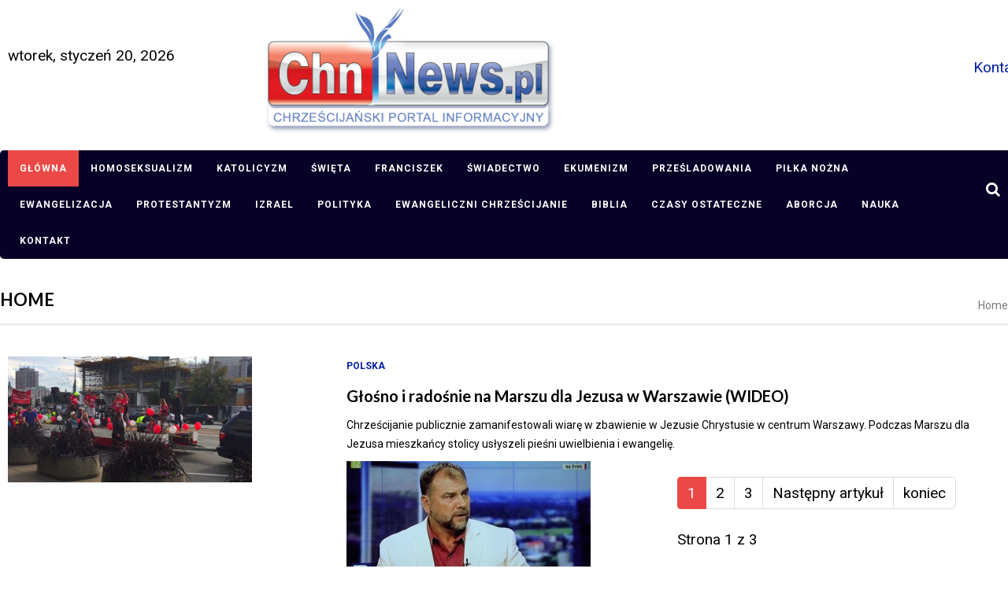

--- FILE ---
content_type: text/html; charset=utf-8
request_url: https://chnnews.pl/component/k2/itemlist/tag/Marsz%20dla%20Jezusa.html
body_size: 7666
content:
<!DOCTYPE html>
<html prefix="og: http://ogp.me/ns#" xmlns="http://www.w3.org/1999/xhtml" xml:lang="pl-pl" lang="pl-pl" dir="ltr">
    <head>
        <meta http-equiv="X-UA-Compatible" content="IE=edge">
		<meta name="viewport" content="width=device-width, initial-scale=1.0, maximum-scale=1.0, user-scalable=no" />
		<meta property="fb:app_id" content="1374408842800587">
                                <!-- head -->
                <base href="https://chnnews.pl/component/k2/itemlist/tag/Marsz%20dla%20Jezusa.html" />
	<meta http-equiv="content-type" content="text/html; charset=utf-8" />
	<meta name="keywords" content="Marsz dla Jezusa" />
	<meta property="og:url" content="https://chnnews.pl/component/k2/itemlist/tag/Marsz%20dla%20Jezusa.html" />
	<meta property="og:type" content="website" />
	<meta property="og:title" content="Marsz dla Jezusa" />
	<meta property="og:description" content="You are viewing content tagged with 'Marsz dla Jezusa' - Chrześcijański portal informacyjny" />
	<meta name="twitter:card" content="summary" />
	<meta name="twitter:title" content="Marsz dla Jezusa" />
	<meta name="twitter:description" content="You are viewing content tagged with 'Marsz dla Jezusa' - Chrześcijański portal informacyjny" />
	<meta name="description" content="You are viewing content tagged with 'Marsz dla Jezusa' - Chrześcijański portal informacyjny" />
	<meta name="generator" content="Joomla! - Open Source Content Management" />
	<title>Marsz dla Jezusa</title>
	<link href="/component/k2/itemlist/tag/Marsz%20dla%20Jezusa.html" rel="canonical" />
	<link href="/component/k2/itemlist/tag/Marsz%20dla%20Jezusa.html?format=feed" rel="alternate" type="application/rss+xml" title="Marsz dla Jezusa | Feed" />
	<link href="/component/k2/itemlist/tag/Marsz%20dla%20Jezusa.html?format=feed&type=rss" rel="alternate" type="application/rss+xml" title="Marsz dla Jezusa | RSS 2.0" />
	<link href="/component/k2/itemlist/tag/Marsz%20dla%20Jezusa.html?format=feed&type=atom" rel="alternate" type="application/atom+xml" title="Marsz dla Jezusa | Atom 1.0" />
	<link href="/templates/sj_bestnews/images/favicon.ico" rel="shortcut icon" type="image/vnd.microsoft.icon" />
	<link href="/templates/sj_bestnews/favicon.ico" rel="shortcut icon" type="image/vnd.microsoft.icon" />
	<link href="https://chnnews.pl/component/search/?Itemid=255&amp;task=tag&amp;tag=Marsz%20dla%20Jezusa&amp;format=opensearch" rel="search" title="Szukaj ChnNews.pl" type="application/opensearchdescription+xml" />
	<link href="https://cdnjs.cloudflare.com/ajax/libs/simple-line-icons/2.4.1/css/simple-line-icons.min.css" rel="stylesheet" type="text/css" />
	<link href="/components/com_k2/css/k2.css?v=2.11.0&b=20220701" rel="stylesheet" type="text/css" />
	<link href="/plugins/content/fshare/fshare.css" rel="stylesheet" type="text/css" />
	<link href="/plugins/system/jce/css/content.css?badb4208be409b1335b815dde676300e" rel="stylesheet" type="text/css" />
	<link href="//fonts.googleapis.com/css?family=Roboto:100,100italic,300,300italic,regular,italic,500,500italic,700,700italic,900,900italic&amp;subset=latin-ext" rel="stylesheet" type="text/css" />
	<link href="//fonts.googleapis.com/css?family=Lato:100,100italic,300,300italic,regular,italic,700,700italic,900,900italic&amp;subset=latin-ext" rel="stylesheet" type="text/css" />
	<link href="//fonts.googleapis.com/css?family=Open+Sans:300,300italic,regular,italic,600,600italic,700,700italic,800,800italic&amp;subset=latin" rel="stylesheet" type="text/css" />
	<link href="/templates/sj_bestnews/css/bootstrap.min.css" rel="stylesheet" type="text/css" />
	<link href="/templates/sj_bestnews/css/jquery.datetimepicker.css" rel="stylesheet" type="text/css" />
	<link href="/templates/sj_bestnews/css/legacy.css" rel="stylesheet" type="text/css" />
	<link href="/templates/sj_bestnews/css/presets/preset4.css" rel="stylesheet" type="text/css" class="preset" />
	<link href="/templates/sj_bestnews/css/frontend-edit.css" rel="stylesheet" type="text/css" />
	<link href="/media/megamenu/css/font-awesome.min.css" rel="stylesheet" type="text/css" />
	<link href="/media/megamenu/css/megamenu.css" rel="stylesheet" type="text/css" />
	<link href="/media/megamenu/css/sj-megamenu.css" rel="stylesheet" type="text/css" />
	<link href="/media/megamenu/css/sj-megamenu-mobile.css" rel="stylesheet" type="text/css" />
	<link href="https://chnnews.pl/modules/mod_datetime/tmpl/default.css" rel="stylesheet" type="text/css" />
	<style type="text/css">
body{font-family:Roboto, sans-serif; font-size:19px; font-weight:normal; }h1{font-family:Lato, sans-serif; font-size:24px; font-weight:700; }h2{font-family:Lato, sans-serif; font-size:21px; font-weight:700; }h3{font-family:Lato, sans-serif; font-size:19px; font-weight:700; }h4{font-family:Lato, sans-serif; font-size:16px; font-weight:700; }h5{font-family:Lato, sans-serif; font-size:15px; font-weight:100; }h6{font-family:Open Sans, sans-serif; font-size:15px; font-weight:600; }div.itemHeader h2.itemTitle {
    font-family: Georgia, "Times New Roman", Times, serif;
    font-size: 36px;
    font-weight: normal;
    line-height: 110%;
    padding: 10px 0 4px 0;
    margin: 0;
}

#sp-main-menu {
    z-index: 99999;
}

.k2ui-field-label label[for=featured], label#featured0-lbl, label#featured1-lbl {
    display: none;
}@media (min-width: 1400px) {
.container {
max-width: 1140px;
}
}
	</style>
	<script type="application/json" class="joomla-script-options new">{"csrf.token":"a09108785a167de666607c2eebbcb4fb","system.paths":{"root":"","base":""}}</script>
	<script src="/media/jui/js/jquery.min.js" type="text/javascript"></script>
	<script src="/media/jui/js/jquery-noconflict.js" type="text/javascript"></script>
	<script src="/media/system/js/core.js?8606eab44e96605c8927b821161dd6bd" type="text/javascript"></script>
	<script src="/media/jui/js/jquery-migrate.min.js?8606eab44e96605c8927b821161dd6bd" type="text/javascript"></script>
	<script src="https://cdn.onesignal.com/sdks/OneSignalSDK.js" type="text/javascript"></script>
	<script src="/media/k2/assets/js/k2.frontend.js?v=2.11.0&b=20220701&sitepath=/" type="text/javascript"></script>
	<script src="https://chnnews.pl/plugins/system/flowplayerreloaded/flowplayer_r/javascripts/flowplayer-3.2.6.min.js" type="text/javascript"></script>
	<script src="/templates/sj_bestnews/js/bootstrap.min.js" type="text/javascript"></script>
	<script src="/templates/sj_bestnews/js/jquery.sticky.js" type="text/javascript"></script>
	<script src="/templates/sj_bestnews/js/jquery.datetimepicker.full.min.js" type="text/javascript"></script>
	<script src="/templates/sj_bestnews/js/jquery.touchSwipe.min.js" type="text/javascript"></script>
	<script src="/templates/sj_bestnews/js/main.js" type="text/javascript"></script>
	<script src="/templates/sj_bestnews/js/frontend-edit.js" type="text/javascript"></script>
	<script src="/media/megamenu/js/megamenu.js" type="text/javascript"></script>
	<script src="/media/megamenu/js/jquery.easing.1.3.js" type="text/javascript"></script>
	<script type="text/javascript">

										  var OneSignal = window.OneSignal || [];
										  OneSignal.push(function() {
											OneSignal.init({
											  appId: "c9432bab-2054-4f4b-9f85-b06a5d1abe9f",
											});
										  });
										do_nothing( function(){
        		SqueezeBox.initialize();
        		SqueezeBox.assign($$('a[href^=#fprrpopup]'),{parse: 'rel'});
		});
var sp_preloader = '0';

var sp_gotop = '1';

var sp_offanimation = 'default';
jQuery(function($){ initTooltips(); $("body").on("subform-row-add", initTooltips); function initTooltips (event, container) { container = container || document;$(container).find(".hasTooltip").tooltip({"html": true,"container": "body"});} });function do_nothing() { return; }
	</script>
	<link rel="manifest" href="/manifest.json">


              
                <script async custom-element="amp-auto-ads"
        src="https://cdn.ampproject.org/v0/amp-auto-ads-0.1.js">
</script>

				
				<link href="/templates/sj_bestnews/js/jquery.scrollbar.css" rel="stylesheet" type="text/css" />
				<script src="/templates/sj_bestnews/js/jquery.scrollbar.min.js" type="text/javascript"></script>
				<script async src="https://pagead2.googlesyndication.com/pagead/js/adsbygoogle.js?client=ca-pub-1581464410268265"
     crossorigin="anonymous"></script>
	
                

<!-- Global site tag (gtag.js) - Google Analytics by Noordoost.nl -->
        <script async src="https://www.googletagmanager.com/gtag/js?id=G-PJEZKVBSYR"></script>
        <script>
          window.dataLayer = window.dataLayer || [];
          function gtag(){dataLayer.push(arguments);}
          gtag('js', new Date()); gtag('config', 'G-PJEZKVBSYR', { 'anonymize_ip': true }); </script>

</head>
                <body class="site com-k2 view-itemlist no-layout task-tag pl-pl ltr  sticky-header layout-fluid off-canvas-menu-init">
               
                    <div class="body-wrapper">
                        <div class="body-innerwrapper">
                            <header id="sp-header"><div class="container"><div class="row"><div id="sp-top1" class="col-10 col-md-3 col-lg-3 "><div class="sp-column hidden-title"><div class="sp-module "><div class="sp-module-content module_544">
    <span class="mod_datetime"><time datetime="2026-01-20T22:56:00+01:00">wtorek, styczeń 20, 2026</time></span>
</div></div></div></div><div id="sp-logo" class="col-12 col-md-12 col-lg-6 "><div class="sp-column "><div class="logo"><a href="/"><img class="sp-default-logo" src="/templates/sj_bestnews/images/presets/preset4/logo.png" alt="ChnNews.pl"><img class="sp-retina-logo" src="/templates/sj_bestnews/images/presets/preset4/logo@2x.png" alt="ChnNews.pl" width="370" height="163"></a></div></div></div><div id="sp-top2" class="col-2 col-md-6 col-lg-3 "><div class="sp-column "><div class="sp-module "><div class="sp-module-content module_598">

<div class="custom"  >
	<p style="margin: 0;"><a href="/kontakt.html" title="Kontakt">Kontakt</a></p></div>
</div></div><ul class="sp-contact-info"></ul></div></div></div></div></header><section id="sp-main-menu"><div class="container"><div class="row"><div id="sp-menu-hozizontal" class="col-lg-12 "><div class="sp-column "><div class="sp-module  module_megamenu"><div class="sp-module-content module_554">
<!--[if lt IE 9]><div id="container_menu2_15166290621768946160" class="sambar msie lt-ie9 layout1" data-sam="15166290621768946160"><![endif]-->
<!--[if IE 9]><div id="container_menu2_15166290621768946160" class="sambar msie  layout1" data-sam="15166290621768946160"><![endif]-->
<!--[if gt IE 9]><!--><div id="container_menu2_15166290621768946160" class="sambar layout1" data-sam="15166290621768946160"><!--<![endif]-->
	<div class="sambar-inner menu_horizontal">
		<a class="btn-sambar" id="container_menu2_15166290621768946160trigger" data-sapi="collapse" href="javascript:void(0)">
			<span class="icon-bar"></span>
			<span class="icon-bar"></span>
			<span class="icon-bar"></span>
		</a>
						<div style="background-color: #212121" class="sj-megamenu   sidebar  module_megamenu sj-megamenu-hover" data-jsapi="on">
			<ul class="sj-megamenu-parent menu-fade sj-megamenu-horizontal hidden-sm hidden-xs"><li class="sj-menu-item item-435 level-1 mega-left  current-item active"><a  href="/" >Główna</a></li><li class="sj-menu-item item-650 level-1 mega-left "><a  href="/homoseksualizm.html" >Homoseksualizm</a></li><li class="sj-menu-item item-611 level-1 mega-left "><a  href="/katolicyzm.html" >Katolicyzm</a></li><li class="sj-menu-item item-612 level-1 mega-left "><a  href="/swieta.html" >Święta</a></li><li class="sj-menu-item item-613 level-1 mega-left "><a  href="/franciszek.html" >Franciszek</a></li><li class="sj-menu-item item-614 level-1 mega-left "><a  href="/swiadectwo.html" >Świadectwo</a></li><li class="sj-menu-item item-647 level-1 mega-left "><a  href="/ekumenizm.html" >Ekumenizm</a></li><li class="sj-menu-item item-615 level-1 mega-left "><a  href="/przesladowania.html" >Prześladowania</a></li><li class="sj-menu-item item-886 level-1 mega-left "><a  href="/imigranci.html" >Piłka nożna</a></li><li class="sj-menu-item item-931 level-1 mega-left "><a  href="/ewangelizacja.html" >Ewangelizacja</a></li><li class="sj-menu-item item-933 level-1 mega-left "><a  href="/protestantyzm.html" >Protestantyzm</a></li><li class="sj-menu-item item-934 level-1 mega-left "><a  href="/ukraina.html" >Izrael</a></li><li class="sj-menu-item item-935 level-1 mega-left "><a  href="/polityka.html" >Polityka</a></li><li class="sj-menu-item item-936 level-1 mega-left "><a  href="/ewangeliczni-chrzescijanie.html" >Ewangeliczni chrześcijanie</a></li><li class="sj-menu-item item-938 level-1 mega-left "><a  href="/biblia.html" >Biblia</a></li><li class="sj-menu-item item-939 level-1 mega-left "><a  href="/czasy-ostateczne.html" >Czasy ostateczne</a></li><li class="sj-menu-item item-940 level-1 mega-left "><a  href="/aborcja.html" >Aborcja</a></li><li class="sj-menu-item item-941 level-1 mega-left "><a  href="/szczepionki.html" >Nauka</a></li><li class="sj-menu-item item-1101 level-1 mega-left "><a  href="/kontakt.html" >Kontakt</a></li></ul>		</div>
		<div class="offcanvas-menu menu_sidebar" id="container_menu2_15166290621768946160sj-pusher">
			<a href="#" class="close-offcanvas"><i class="fa fa-remove"></i></a>
			<div class="offcanvas-inner">
				<ul class="nav menu" id="container_menu2">
<li class="item-435 current active"><a href="/" >Główna</a></li><li class="item-650"><a href="/homoseksualizm.html" >Homoseksualizm</a></li><li class="item-611"><a href="/katolicyzm.html" >Katolicyzm</a></li><li class="item-612"><a href="/swieta.html" >Święta</a></li><li class="item-613"><a href="/franciszek.html" >Franciszek</a></li><li class="item-614"><a href="/swiadectwo.html" >Świadectwo</a></li><li class="item-647"><a href="/ekumenizm.html" >Ekumenizm</a></li><li class="item-615"><a href="/przesladowania.html" >Prześladowania</a></li><li class="item-886"><a href="/imigranci.html" >Piłka nożna</a></li><li class="item-931"><a href="/ewangelizacja.html" >Ewangelizacja</a></li><li class="item-933"><a href="/protestantyzm.html" >Protestantyzm</a></li><li class="item-934"><a href="/ukraina.html" >Izrael</a></li><li class="item-935"><a href="/polityka.html" >Polityka</a></li><li class="item-936"><a href="/ewangeliczni-chrzescijanie.html" >Ewangeliczni chrześcijanie</a></li><li class="item-938"><a href="/biblia.html" >Biblia</a></li><li class="item-939"><a href="/czasy-ostateczne.html" >Czasy ostateczne</a></li><li class="item-940"><a href="/aborcja.html" >Aborcja</a></li><li class="item-941"><a href="/szczepionki.html" >Nauka</a></li><li class="item-1101"><a href="/kontakt.html" >Kontakt</a></li></ul>
			</div>
		</div>
	</div>
</div>

<script type="text/javascript">
	jQuery(document).ready(function($) {
		
	})
</script>
<script type="text/javascript">
	jQuery(document).ready(function($) {
			    	$('<div class="offcanvas-overlay"></div>').insertBefore('#container_menu2_15166290621768946160 .offcanvas-menu');
	    		$(document).on('click', '#container_menu2_15166290621768946160 a.btn-sambar', function (event) {
			if ($(this).parent('.sambar-inner').hasClass('offcanvas')) {
				$(this).parent('.sambar-inner').removeClass('offcanvas');
			}
			else {
				$(this).parent('.sambar-inner').removeClass('offcanvas').addClass('offcanvas');
			}

			if ($('body').hasClass('js-close-any')) {
				$('body').removeClass('js-close-any')
				$(this).parent('.sambar-inner').find('.offcanvas-overlay').removeClass('opened');
			}
			else {
				$('body').removeClass('js-close-any').addClass('js-close-any');
				$(this).parent('.sambar-inner').find('.offcanvas-overlay').removeClass('opened').addClass('opened');
			}
	    });

		$(document).on('click', '.close-offcanvas, .offcanvas-overlay', function(event) {
            event.preventDefault();
            $('.sambar-inner').removeClass('offcanvas');
            $('body').removeClass('offcanvas');
            $('.offcanvas-overlay').removeClass('opened');            
        });

		// Close any
		$( document ).on( 'click', '.js-close-any', function ( event ) {
			$('.btn-sambar').removeClass('open');
			$('body').removeClass('js-close-any');
			$('body').removeClass('offcanvas');
			$('.sambar-inner').removeClass('offcanvas');
			$('.offcanvas-overlay').removeClass('opened');			
		})

		
	        });
</script>

</div></div><div class="sp-module  module-search"><div class="sp-module-content module_70"><div class="search module-search">
	<a id="btn-search-mobile" href="javascript:void(0);" class="fa fa-search"></a>
	<div id="search-top-bar">
	<div class="container">
		<form class="form-search" action="/component/k2/" method="post">
			<input name="searchword" id="mod-search-searchword" maxlength="200"  class="inputbox search-query" type="text" size="20" placeholder="Szukaj..." /><button class="btn-search" onclick="this.form.searchword.focus();"><i class="fa fa-search"></i></button>			<input type="hidden" name="task" value="search" />
			<input type="hidden" name="option" value="com_search" />
			<input type="hidden" name="Itemid" value="255" />
		</form>
	</div>
	</div>		
</div>
</div></div></div></div></div></div></section><section id="sp-page-title"><div class="row"><div id="sp-breadcrumb" class="col-lg-12 "><div class="sp-column "><div class="sp-module "><div class="sp-module-content module_17"><h2 class="last-breadcrumb">Home</h2>
<ol class="breadcrumb">
	<li class="active">Home</li></ol>
</div></div></div></div></div></section><section id="sp-main-body" class=" fix-column"><div class="container"><div class="row"><div id="sp-component" class="col-12 col-md-12 col-lg-12 "><div class="sp-column "><div id="system-message-container">
	</div>
<!-- Start K2 Tag Layout -->
<div id="k2Container" class="blog tagView">

	
		<!-- RSS feed icon -->
	<div class="k2FeedIcon">
		<a href="/component/k2/itemlist/tag/Marsz%20dla%20Jezusa.html?format=feed" title="Subskrybuj to źródło RSS">
			<span>Subskrybuj to źródło RSS</span>
		</a>
		<div class="clr"></div>
	</div>
	
		<div class="tagItemList">
		
		<!-- Start K2 Item Layout -->
		<div class="tagItemView">
			
			 			  <!-- Item Image -->
			  <div class="entry-thumbnail col-sm-4">
				  <div class="entry-image intro-image">
				    <a href="/polska/item/4779-glosno-i-radosnie-na-marszu-dla-jezusa-w-warszawie-wideo.html" title="Marsz dla Jezusa w Warszawie">
				    	<img src="/media/k2/items/cache/bbd44809af8bd382d98a1c38fe25dd14_Generic.jpg" alt="Marsz dla Jezusa w Warszawie" style="width:310px; height:auto;" />
				    </a>
				  </div>
				  <div class="clr"></div>
			  </div>
			  
		  <div class="tagItemBody entry-content col-sm-8">

			  <div class="tagItemHeader entry-header">

			  								<!-- Item category name -->
						<div class="category_name">
							<a href="/polska.html">POLSKA</a>
						</div>
					
					 						  <!-- Item title -->
						  <h2 class="tagItemTitle">
						  									<a href="/polska/item/4779-glosno-i-radosnie-na-marszu-dla-jezusa-w-warszawie-wideo.html">
						  		Głośno i radośnie na Marszu dla Jezusa w Warszawie (WIDEO)						  	</a>
						  							  </h2>
					  
										<!-- Date created -->
					<div class="entry-header-toolbar">
						<div class="createdate"><i class="fa fa-clock-o"></i> Sie 30, 2021						</div>
					</div>
					
				 
			  </div>

			 

			  			  <!-- Item introtext -->
			  <div class="tagItemIntroText">
			  	<p>Chrześcijanie publicznie zamanifestowali wiarę w zbawienie w Jezusie Chrystusie w centrum Warszawy. Podczas Marszu dla Jezusa mieszkańcy stolicy usłyszeli pieśni uwielbienia i ewangelię.</p>
			  </div>
			  
			  <div class="clr"></div>
		  </div>

		  <div class="clr"></div>

		  
			

			
			<div class="clr"></div>
		</div>
		<!-- End K2 Item Layout -->

		
		<!-- Start K2 Item Layout -->
		<div class="tagItemView">
			
			 			  <!-- Item Image -->
			  <div class="entry-thumbnail col-sm-4">
				  <div class="entry-image intro-image">
				    <a href="/polska/item/4335-artur-pawlowski-jezeli-polacy-sie-nie-obudza-to-wideo.html" title="pastor Artur Pawłowski w Telewizji Republika">
				    	<img src="/media/k2/items/cache/5f51ee33cca43e868bd4773a4fe47f9c_Generic.jpg" alt="pastor Artur Pawłowski w Telewizji Republika" style="width:310px; height:auto;" />
				    </a>
				  </div>
				  <div class="clr"></div>
			  </div>
			  
		  <div class="tagItemBody entry-content col-sm-8">

			  <div class="tagItemHeader entry-header">

			  								<!-- Item category name -->
						<div class="category_name">
							<a href="/polska.html">POLSKA</a>
						</div>
					
					 						  <!-- Item title -->
						  <h2 class="tagItemTitle">
						  									<a href="/polska/item/4335-artur-pawlowski-jezeli-polacy-sie-nie-obudza-to-wideo.html">
						  		Artur Pawłowski: jeżeli Polacy się nie obudzą, to... (WIDEO)						  	</a>
						  							  </h2>
					  
										<!-- Date created -->
					<div class="entry-header-toolbar">
						<div class="createdate"><i class="fa fa-clock-o"></i> Paź 29, 2018						</div>
					</div>
					
				 
			  </div>

			 

			  			  <!-- Item introtext -->
			  <div class="tagItemIntroText">
			  	<p>Organizator Marszu dla Jezusa, pastor Kościoła Ulicznego w kanadyjskim Calgary wezwał Polaków do tego, żeby się "obudzili", bo idą tą samą drogą, co Kanadyjczycy i Amerykanie.</p>
			  </div>
			  
			  <div class="clr"></div>
		  </div>

		  <div class="clr"></div>

		  
			

			
			<div class="clr"></div>
		</div>
		<!-- End K2 Item Layout -->

		
		<!-- Start K2 Item Layout -->
		<div class="tagItemView">
			
			 			  <!-- Item Image -->
			  <div class="entry-thumbnail col-sm-4">
				  <div class="entry-image intro-image">
				    <a href="/polska/item/4328-pastorzy-pawlowski-i-jankowski-o-klerze-ekumenii-i-kosciolach-ewangelicznych.html" title="pastor Artur Pawłowski i pastor Artur Jankowski">
				    	<img src="/media/k2/items/cache/3756131af6e7f9af5f10fd1ac8678051_Generic.jpg" alt="pastor Artur Pawłowski i pastor Artur Jankowski" style="width:310px; height:auto;" />
				    </a>
				  </div>
				  <div class="clr"></div>
			  </div>
			  
		  <div class="tagItemBody entry-content col-sm-8">

			  <div class="tagItemHeader entry-header">

			  								<!-- Item category name -->
						<div class="category_name">
							<a href="/polska.html">POLSKA</a>
						</div>
					
					 						  <!-- Item title -->
						  <h2 class="tagItemTitle">
						  									<a href="/polska/item/4328-pastorzy-pawlowski-i-jankowski-o-klerze-ekumenii-i-kosciolach-ewangelicznych.html">
						  		Pastorzy Pawłowski i Jankowski o klerze, ekumenii i kościołach ewangelicznych						  	</a>
						  							  </h2>
					  
										<!-- Date created -->
					<div class="entry-header-toolbar">
						<div class="createdate"><i class="fa fa-clock-o"></i> Paź 23, 2018						</div>
					</div>
					
				 
			  </div>

			 

			  			  <!-- Item introtext -->
			  <div class="tagItemIntroText">
			  	<p>Dużo stanowczych stwierdzeń padło podczas rozmowy pastora Kościoła Ulicznego i organizatora Marszu i Tygodnia Jezusa - Artura Pawłowskiego z twórcą kanału "Ewangelizujmy Biblijnie" - pastorem z Edmonton Arturem Jankowskim.</p>
			  </div>
			  
			  <div class="clr"></div>
		  </div>

		  <div class="clr"></div>

		  
			

			
			<div class="clr"></div>
		</div>
		<!-- End K2 Item Layout -->

		
		<!-- Start K2 Item Layout -->
		<div class="tagItemView">
			
			 			  <!-- Item Image -->
			  <div class="entry-thumbnail col-sm-4">
				  <div class="entry-image intro-image">
				    <a href="/polska/item/4275-tym-razem-katolicy-zorganizowali-marsz-dla-jezusa-wideo.html" title="katolicki arsz dla Jezusa w Szczecinie">
				    	<img src="/media/k2/items/cache/3f367234b147b4450669f764d85a96da_Generic.jpg" alt="katolicki arsz dla Jezusa w Szczecinie" style="width:310px; height:auto;" />
				    </a>
				  </div>
				  <div class="clr"></div>
			  </div>
			  
		  <div class="tagItemBody entry-content col-sm-8">

			  <div class="tagItemHeader entry-header">

			  								<!-- Item category name -->
						<div class="category_name">
							<a href="/polska.html">POLSKA</a>
						</div>
					
					 						  <!-- Item title -->
						  <h2 class="tagItemTitle">
						  									<a href="/polska/item/4275-tym-razem-katolicy-zorganizowali-marsz-dla-jezusa-wideo.html">
						  		Tym razem katolicy zorganizowali Marsz dla Jezusa (WIDEO)						  	</a>
						  							  </h2>
					  
										<!-- Date created -->
					<div class="entry-header-toolbar">
						<div class="createdate"><i class="fa fa-clock-o"></i> Mar 25, 2018						</div>
					</div>
					
				 
			  </div>

			 

			  			  <!-- Item introtext -->
			  <div class="tagItemIntroText">
			  	<p>W Niedzielę Palmową odbył się Marsz dla Jezusa. Tym razem zorganizowany przez katolików.&nbsp;</p>
			  </div>
			  
			  <div class="clr"></div>
		  </div>

		  <div class="clr"></div>

		  
			

			
			<div class="clr"></div>
		</div>
		<!-- End K2 Item Layout -->

		
		<!-- Start K2 Item Layout -->
		<div class="tagItemView">
			
			 			  <!-- Item Image -->
			  <div class="entry-thumbnail col-sm-4">
				  <div class="entry-image intro-image">
				    <a href="/polska/item/3963-tydzien-jezusa-byla-muzulmanka-opowie-o-islamie-i-swoim-nawroceniu-wideo.html" title="Sandra Solomon i Artur Pawłowski">
				    	<img src="/media/k2/items/cache/8837262661355ba7f14bfb9ac2d34fd2_Generic.jpg" alt="Sandra Solomon i Artur Pawłowski" style="width:310px; height:auto;" />
				    </a>
				  </div>
				  <div class="clr"></div>
			  </div>
			  
		  <div class="tagItemBody entry-content col-sm-8">

			  <div class="tagItemHeader entry-header">

			  								<!-- Item category name -->
						<div class="category_name">
							<a href="/polska.html">POLSKA</a>
						</div>
					
					 						  <!-- Item title -->
						  <h2 class="tagItemTitle">
						  									<a href="/polska/item/3963-tydzien-jezusa-byla-muzulmanka-opowie-o-islamie-i-swoim-nawroceniu-wideo.html">
						  		Tydzień Jezusa: była muzułmanka opowie o islamie i swoim nawróceniu (WIDEO)						  	</a>
						  							  </h2>
					  
										<!-- Date created -->
					<div class="entry-header-toolbar">
						<div class="createdate"><i class="fa fa-clock-o"></i> Sie 07, 2017						</div>
					</div>
					
				 
			  </div>

			 

			  			  <!-- Item introtext -->
			  <div class="tagItemIntroText">
			  	<p>Sandra Solomon, była muzułmanka, będzie mówcą podczas Tygodnia Jezusa w Warszawie.</p>
			  </div>
			  
			  <div class="clr"></div>
		  </div>

		  <div class="clr"></div>

		  
			

			
			<div class="clr"></div>
		</div>
		<!-- End K2 Item Layout -->

		
		<!-- Start K2 Item Layout -->
		<div class="tagItemView">
			
			 			  <!-- Item Image -->
			  <div class="entry-thumbnail col-sm-4">
				  <div class="entry-image intro-image">
				    <a href="/polska/item/3431-wiadomosci-tvp1-o-marszu-dla-jezusa-w-warszawie-wideo.html" title="Damian Diaz">
				    	<img src="/media/k2/items/cache/635b44977f1f01a930149f40706c5470_Generic.jpg" alt="Damian Diaz" style="width:310px; height:auto;" />
				    </a>
				  </div>
				  <div class="clr"></div>
			  </div>
			  
		  <div class="tagItemBody entry-content col-sm-8">

			  <div class="tagItemHeader entry-header">

			  								<!-- Item category name -->
						<div class="category_name">
							<a href="/polska.html">POLSKA</a>
						</div>
					
					 						  <!-- Item title -->
						  <h2 class="tagItemTitle">
						  									<a href="/polska/item/3431-wiadomosci-tvp1-o-marszu-dla-jezusa-w-warszawie-wideo.html">
						  		Wiadomości TVP1 o Marszu dla Jezusa w Warszawie (WIDEO)						  	</a>
						  							  </h2>
					  
										<!-- Date created -->
					<div class="entry-header-toolbar">
						<div class="createdate"><i class="fa fa-clock-o"></i> Sie 27, 2016						</div>
					</div>
					
				 
			  </div>

			 

			  			  <!-- Item introtext -->
			  <div class="tagItemIntroText">
			  	<p>Wiadomości w telewizyjnej Jedynce o Marszu dla Jezusa, który przeszedł dziś ulicami stolicy.</p>
			  </div>
			  
			  <div class="clr"></div>
		  </div>

		  <div class="clr"></div>

		  
			

			
			<div class="clr"></div>
		</div>
		<!-- End K2 Item Layout -->

		
		<!-- Start K2 Item Layout -->
		<div class="tagItemView">
			
			 			  <!-- Item Image -->
			  <div class="entry-thumbnail col-sm-4">
				  <div class="entry-image intro-image">
				    <a href="/polska/item/3417-zaczelo-sie-jezus-gloszony-prosto-przed-palacem-kultury-w-warszawie-wideo.html" title="Pałac Kultury i Nauki w Warszawie">
				    	<img src="/media/k2/items/cache/ff4dee1a1814d6b1a84fbb70ec9932c4_Generic.jpg" alt="Pałac Kultury i Nauki w Warszawie" style="width:310px; height:auto;" />
				    </a>
				  </div>
				  <div class="clr"></div>
			  </div>
			  
		  <div class="tagItemBody entry-content col-sm-8">

			  <div class="tagItemHeader entry-header">

			  								<!-- Item category name -->
						<div class="category_name">
							<a href="/polska.html">POLSKA</a>
						</div>
					
					 						  <!-- Item title -->
						  <h2 class="tagItemTitle">
						  									<a href="/polska/item/3417-zaczelo-sie-jezus-gloszony-prosto-przed-palacem-kultury-w-warszawie-wideo.html">
						  		Zaczęło się! Jezus głoszony prosto przed Pałacem Kultury w Warszawie (WIDEO)						  	</a>
						  							  </h2>
					  
										<!-- Date created -->
					<div class="entry-header-toolbar">
						<div class="createdate"><i class="fa fa-clock-o"></i> Sie 22, 2016						</div>
					</div>
					
				 
			  </div>

			 

			  			  <!-- Item introtext -->
			  <div class="tagItemIntroText">
			  	<p>W tych dniach warszawiacy mają świetną okazję, by usłyszeć o Jezusie w samym centrum miasta.</p>
			  </div>
			  
			  <div class="clr"></div>
		  </div>

		  <div class="clr"></div>

		  
			

			
			<div class="clr"></div>
		</div>
		<!-- End K2 Item Layout -->

		
		<!-- Start K2 Item Layout -->
		<div class="tagItemView">
			
			 			  <!-- Item Image -->
			  <div class="entry-thumbnail col-sm-4">
				  <div class="entry-image intro-image">
				    <a href="/polska/item/3353-marsz-dla-jezusa-we-wroclawiu-oto-co-napisala-o-nim-wyborcza-i-inne-media-wideo.html" title="Marsz dla Jezusa we Wrocławiu">
				    	<img src="/media/k2/items/cache/99e1d58b62a3c0ff3b1818160cc6b250_Generic.jpg" alt="Marsz dla Jezusa we Wrocławiu" style="width:310px; height:auto;" />
				    </a>
				  </div>
				  <div class="clr"></div>
			  </div>
			  
		  <div class="tagItemBody entry-content col-sm-8">

			  <div class="tagItemHeader entry-header">

			  								<!-- Item category name -->
						<div class="category_name">
							<a href="/polska.html">POLSKA</a>
						</div>
					
					 						  <!-- Item title -->
						  <h2 class="tagItemTitle">
						  									<a href="/polska/item/3353-marsz-dla-jezusa-we-wroclawiu-oto-co-napisala-o-nim-wyborcza-i-inne-media-wideo.html">
						  		Marsz dla Jezusa we Wrocławiu. Oto co napisała o nim Wyborcza i inne media (WIDEO)						  	</a>
						  							  </h2>
					  
										<!-- Date created -->
					<div class="entry-header-toolbar">
						<div class="createdate"><i class="fa fa-clock-o"></i> Lip 17, 2016						</div>
					</div>
					
				 
			  </div>

			 

			  			  <!-- Item introtext -->
			  <div class="tagItemIntroText">
			  	<p>Wierzący w Jezusa przeszli ulicami Wrocławia. Wydarzenie zostało opisane przez media, między innymi przez Gazetę Wyborczą.</p>
			  </div>
			  
			  <div class="clr"></div>
		  </div>

		  <div class="clr"></div>

		  
			

			
			<div class="clr"></div>
		</div>
		<!-- End K2 Item Layout -->

		
		<!-- Start K2 Item Layout -->
		<div class="tagItemView">
			
			 			  <!-- Item Image -->
			  <div class="entry-thumbnail col-sm-4">
				  <div class="entry-image intro-image">
				    <a href="/polska/item/2669-postronny-obserwator-szedl-w-warszawskim-marszu-dla-jezusa-opowiada-o-swoich-wrazeniach.html" title="Postronny obserwator szedł w warszawskim Marszu dla Jezusa. Opowiada o swoich wrażeniach">
				    	<img src="/media/k2/items/cache/048b0b6f1b442b0a916fd7e5022b1905_Generic.jpg" alt="Postronny obserwator szedł w warszawskim Marszu dla Jezusa. Opowiada o swoich wrażeniach" style="width:310px; height:auto;" />
				    </a>
				  </div>
				  <div class="clr"></div>
			  </div>
			  
		  <div class="tagItemBody entry-content col-sm-8">

			  <div class="tagItemHeader entry-header">

			  								<!-- Item category name -->
						<div class="category_name">
							<a href="/polska.html">POLSKA</a>
						</div>
					
					 						  <!-- Item title -->
						  <h2 class="tagItemTitle">
						  									<a href="/polska/item/2669-postronny-obserwator-szedl-w-warszawskim-marszu-dla-jezusa-opowiada-o-swoich-wrazeniach.html">
						  		Postronny obserwator szedł w warszawskim Marszu dla Jezusa. Opowiada o swoich wrażeniach						  	</a>
						  							  </h2>
					  
										<!-- Date created -->
					<div class="entry-header-toolbar">
						<div class="createdate"><i class="fa fa-clock-o"></i> Lip 17, 2015						</div>
					</div>
					
				 
			  </div>

			 

			  			  <!-- Item introtext -->
			  <div class="tagItemIntroText">
			  	<p>Przyłączyłem się do orszaku, pytając uczestników o ich motywację i potrzebę deklarowania swojej wiary innym - tak swoją relację z Marszu dla Jezusa rozpoczyna ktoś, kto nie miał z nim wcześniej nic wspólnego.</p>
			  </div>
			  
			  <div class="clr"></div>
		  </div>

		  <div class="clr"></div>

		  
			

			
			<div class="clr"></div>
		</div>
		<!-- End K2 Item Layout -->

		
		<!-- Start K2 Item Layout -->
		<div class="tagItemView">
			
			 			  <!-- Item Image -->
			  <div class="entry-thumbnail col-sm-4">
				  <div class="entry-image intro-image">
				    <a href="/polska/item/2626-zobacz-co-o-warszawskim-tygodniu-jezusa-powiedziano-w-tvp1-wideo.html" title="Zobacz, co o warszawskim Tygodniu Jezusa powiedziano w TVP1 (WIDEO)">
				    	<img src="/media/k2/items/cache/7abf53d37910228532f1b4478f170c08_Generic.jpg" alt="Zobacz, co o warszawskim Tygodniu Jezusa powiedziano w TVP1 (WIDEO)" style="width:310px; height:auto;" />
				    </a>
				  </div>
				  <div class="clr"></div>
			  </div>
			  
		  <div class="tagItemBody entry-content col-sm-8">

			  <div class="tagItemHeader entry-header">

			  								<!-- Item category name -->
						<div class="category_name">
							<a href="/polska.html">POLSKA</a>
						</div>
					
					 						  <!-- Item title -->
						  <h2 class="tagItemTitle">
						  									<a href="/polska/item/2626-zobacz-co-o-warszawskim-tygodniu-jezusa-powiedziano-w-tvp1-wideo.html">
						  		Zobacz, co o warszawskim Tygodniu Jezusa powiedziano w TVP1 (WIDEO)						  	</a>
						  							  </h2>
					  
										<!-- Date created -->
					<div class="entry-header-toolbar">
						<div class="createdate"><i class="fa fa-clock-o"></i> Lip 05, 2015						</div>
					</div>
					
				 
			  </div>

			 

			  			  <!-- Item introtext -->
			  <div class="tagItemIntroText">
			  	<p>Tydzień Jezusa już za nami. Zobacz, co mówiono o nim w telewizyjnej Jedynce.</p>
			  </div>
			  
			  <div class="clr"></div>
		  </div>

		  <div class="clr"></div>

		  
			

			
			<div class="clr"></div>
		</div>
		<!-- End K2 Item Layout -->

		
		<!-- Start K2 Item Layout -->
		<div class="tagItemView">
			
			 			  <!-- Item Image -->
			  <div class="entry-thumbnail col-sm-4">
				  <div class="entry-image intro-image">
				    <a href="/rozrywka/item/2562-hymn-tygodnia-jezusa-jest-oczywiscie-o-jezusie-ale-i-o-diable-wideo.html" title="kadr z teledysku-hymnu Tygodnia Jezusa">
				    	<img src="/media/k2/items/cache/c0e773e65f8953e5bbcd93f7e592444a_Generic.jpg" alt="kadr z teledysku-hymnu Tygodnia Jezusa" style="width:310px; height:auto;" />
				    </a>
				  </div>
				  <div class="clr"></div>
			  </div>
			  
		  <div class="tagItemBody entry-content col-sm-8">

			  <div class="tagItemHeader entry-header">

			  								<!-- Item category name -->
						<div class="category_name">
							<a href="/rozrywka.html">ROZRYWKA</a>
						</div>
					
					 						  <!-- Item title -->
						  <h2 class="tagItemTitle">
						  									<a href="/rozrywka/item/2562-hymn-tygodnia-jezusa-jest-oczywiscie-o-jezusie-ale-i-o-diable-wideo.html">
						  		Hymn Tygodnia Jezusa. Jest oczywiście o Jezusie, ale i o diable (WIDEO)						  	</a>
						  							  </h2>
					  
										<!-- Date created -->
					<div class="entry-header-toolbar">
						<div class="createdate"><i class="fa fa-clock-o"></i> Cze 15, 2015						</div>
					</div>
					
				 
			  </div>

			 

			  			  <!-- Item introtext -->
			  <div class="tagItemIntroText">
			  	<p>Tydzień Jezusa w Warszawie tuż, tuż. Ten teledysk ma go promować.</p>
			  </div>
			  
			  <div class="clr"></div>
		  </div>

		  <div class="clr"></div>

		  
			

			
			<div class="clr"></div>
		</div>
		<!-- End K2 Item Layout -->

		
		<!-- Start K2 Item Layout -->
		<div class="tagItemView">
			
			 			  <!-- Item Image -->
			  <div class="entry-thumbnail col-sm-4">
				  <div class="entry-image intro-image">
				    <a href="/polska/item/2446-organizator-marszu-dla-jezusa-nie-tylko-ci-i-tamci-moga-uzurpowac-sobie-prawo-do-wspanialego-boga.html" title="Artur Pawłowski - organizator Marszu dla Jezusa">
				    	<img src="/media/k2/items/cache/c29c12f108aba1c576f94e3a06d1f923_Generic.jpg" alt="Artur Pawłowski - organizator Marszu dla Jezusa" style="width:310px; height:auto;" />
				    </a>
				  </div>
				  <div class="clr"></div>
			  </div>
			  
		  <div class="tagItemBody entry-content col-sm-8">

			  <div class="tagItemHeader entry-header">

			  								<!-- Item category name -->
						<div class="category_name">
							<a href="/polska.html">POLSKA</a>
						</div>
					
					 						  <!-- Item title -->
						  <h2 class="tagItemTitle">
						  									<a href="/polska/item/2446-organizator-marszu-dla-jezusa-nie-tylko-ci-i-tamci-moga-uzurpowac-sobie-prawo-do-wspanialego-boga.html">
						  		Organizator Marszu dla Jezusa: nie tylko ci i tamci mogą uzurpować sobie prawo do wspaniałego Boga						  	</a>
						  							  </h2>
					  
										<!-- Date created -->
					<div class="entry-header-toolbar">
						<div class="createdate"><i class="fa fa-clock-o"></i> Maj 04, 2015						</div>
					</div>
					
				 
			  </div>

			 

			  			  <!-- Item introtext -->
			  <div class="tagItemIntroText">
			  	<p>Organizator Marszu dla Jezusa, Artur Pawłowski, postanowił wypowiedzieć się o rzeczy, która, jak przyznaje, nurtuje wielu ludzi...</p>
			  </div>
			  
			  <div class="clr"></div>
		  </div>

		  <div class="clr"></div>

		  
			

			
			<div class="clr"></div>
		</div>
		<!-- End K2 Item Layout -->

			</div>

	<!-- Pagination -->
		<div class="k2Pagination">
		<ul class="pagination"><li class='active'><a>1</a></li><li><a class='' href='/component/k2/itemlist/tag/Marsz%20dla%20Jezusa.html?start=12' title='2'>2</a></li><li><a class='' href='/component/k2/itemlist/tag/Marsz%20dla%20Jezusa.html?start=24' title='3'>3</a></li><li><a class='' href='/component/k2/itemlist/tag/Marsz%20dla%20Jezusa.html?start=12' title='Następny artykuł'>Następny artykuł</a></li><li><a class='' href='/component/k2/itemlist/tag/Marsz%20dla%20Jezusa.html?start=24' title='koniec'>koniec</a></li></ul>		<div class="clr"></div>
		Strona 1 z 3	</div>
	
	
</div>
<!-- End K2 Tag Layout -->

<!-- JoomlaWorks "K2" (v2.11.0) | Learn more about K2 at https://getk2.org --></div></div></div></div></section><footer id="sp-footer"><div class="container"><div class="row"><div id="sp-footer1" class="col-12 col-md-3 col-lg-12 "><div class="sp-column "><span class="sp-copyright">Copyright © 2018 ChnNews.pl. All Rights Reserved. </span></div></div></div></div></footer>                        </div> <!-- /.body-innerwrapper -->
                    </div> <!-- /.body-innerwrapper -->
                    
                    <!-- Off Canvas Menu -->
                    <div class="offcanvas-menu">
                        <a href="#" class="close-offcanvas"><i class="fa fa-remove"></i></a>
                        <div class="offcanvas-inner">
                                                          <p class="alert alert-warning">
                                Please publish modules in <strong>offcanvas</strong> position.                              </p>
                                                    </div> <!-- /.offcanvas-inner -->
                    </div> <!-- /.offcanvas-menu -->
                   
                    <script data-ad-client="ca-pub-1581464410268265" async src="https://pagead2.googlesyndication.com/pagead/js/adsbygoogle.js"></script>

<amp-auto-ads type="adsense"
        data-ad-client="ca-pub-1581464410268265">
</amp-auto-ads>

                    
                    <!-- Preloader -->
                    
                    <!-- Go to top -->
                                            <a href="javascript:void(0)" class="scrollup">&nbsp;</a>
                    					
					<script>(function(d, s, id) {
					  var js, fjs = d.getElementsByTagName(s)[0];
					  if (d.getElementById(id)) return;
					  js = d.createElement(s); js.id = id;
					  js.src = "//connect.facebook.net/pl_PL/all.js#xfbml=1";
					  fjs.parentNode.insertBefore(js, fjs);
					}(document, 'script', 'facebook-jssdk'));
					</script>
					<script>
						jQuery(window).load(function() {							
							jQuery(".fc-day-grid-event").unbind("click");
							jQuery(".fc-day-grid-event").on("click", function() {							
								window.location.href = jQuery(this).attr("href");
							})
							
							jQuery(".fc-day-grid-event").on('mousedown touchstart', function(){
								window.location.href = jQuery(this).attr("href");
							});
						});						
					</script>
					
                </body>
                </html>


--- FILE ---
content_type: text/html; charset=utf-8
request_url: https://www.google.com/recaptcha/api2/aframe
body_size: 268
content:
<!DOCTYPE HTML><html><head><meta http-equiv="content-type" content="text/html; charset=UTF-8"></head><body><script nonce="68wkUWbwSwtJCHhRQa_2Cw">/** Anti-fraud and anti-abuse applications only. See google.com/recaptcha */ try{var clients={'sodar':'https://pagead2.googlesyndication.com/pagead/sodar?'};window.addEventListener("message",function(a){try{if(a.source===window.parent){var b=JSON.parse(a.data);var c=clients[b['id']];if(c){var d=document.createElement('img');d.src=c+b['params']+'&rc='+(localStorage.getItem("rc::a")?sessionStorage.getItem("rc::b"):"");window.document.body.appendChild(d);sessionStorage.setItem("rc::e",parseInt(sessionStorage.getItem("rc::e")||0)+1);localStorage.setItem("rc::h",'1768946164073');}}}catch(b){}});window.parent.postMessage("_grecaptcha_ready", "*");}catch(b){}</script></body></html>